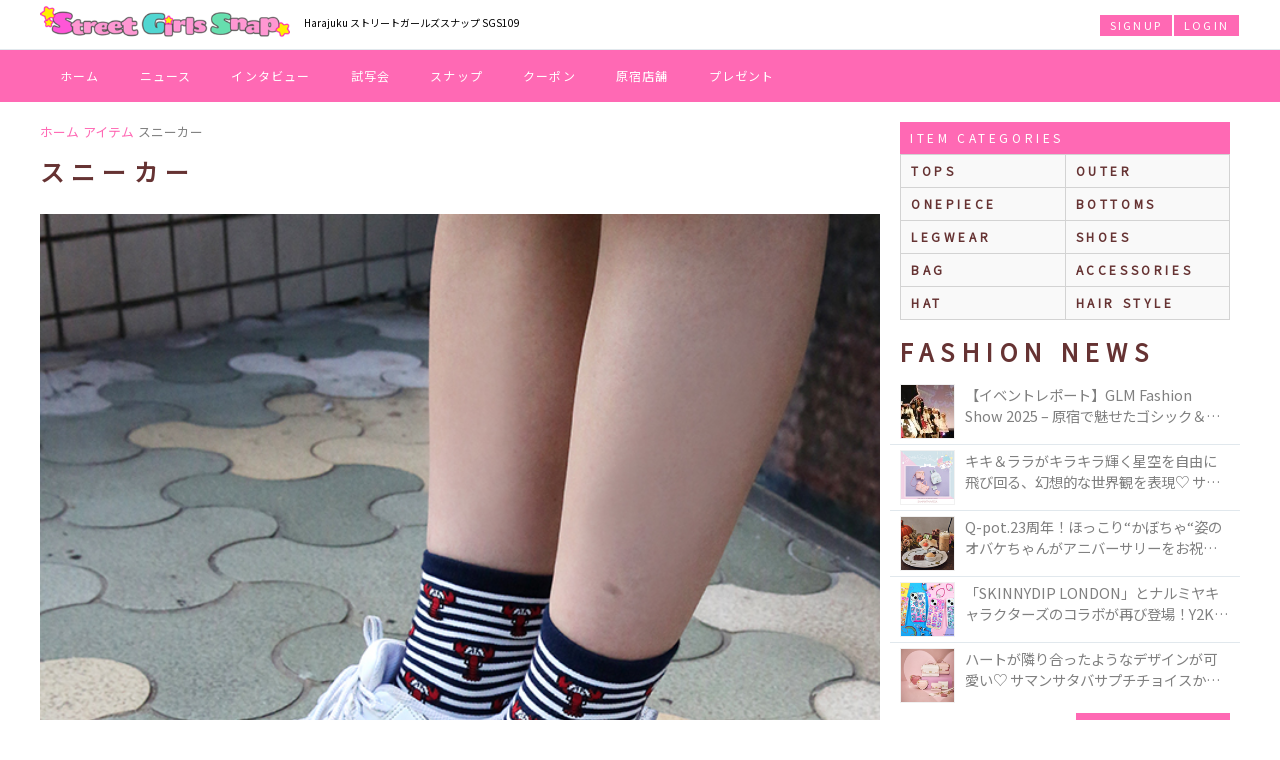

--- FILE ---
content_type: text/html; charset=UTF-8
request_url: https://sgs109.com/i/14586/
body_size: 18425
content:
<!doctype html>
<html lang="ja">
<head>
<!-- Google Tag Manager -->
<script>(function(w,d,s,l,i){w[l]=w[l]||[];w[l].push({'gtm.start':
new Date().getTime(),event:'gtm.js'});var f=d.getElementsByTagName(s)[0],
j=d.createElement(s),dl=l!='dataLayer'?'&l='+l:'';j.async=true;j.src=
'https://www.googletagmanager.com/gtm.js?id='+i+dl;f.parentNode.insertBefore(j,f);
})(window,document,'script','dataLayer','GTM-5385CXGH');</script>
<!-- End Google Tag Manager -->
<meta charset="utf-8" />
<meta name="viewport" content="width=device-width" />
<meta http-equiv="X-UA-Compatible" content="IE=edge,chrome=1">
<title>スニーカー by まる(@maru0001)｜SGS109</title>
<meta name="description" content="まるの着用アイテム「スニーカー」" />
<meta name="keyword" content="スニーカー, アイテム, SGS109" />
<meta name="format-detection" content="telephone=no" />
<!--<script src="https://kit.fontawesome.com/e1f49024a0.js" crossorigin="anonymous"></script>-->
<link rel="stylesheet" href="https://maxst.icons8.com/vue-static/landings/line-awesome/line-awesome/1.3.0/css/line-awesome.min.css">
<style>
@import url(//fonts.googleapis.com/css?family=Lato:400,700,300);
@import url(//fonts.googleapis.com/css?family=Noto+Sans+JP);
*,:after,:before{-webkit-box-sizing:border-box;-moz-box-sizing:border-box;-o-box-sizing:border-box;-ms-box-sizing:border-box;box-sizing:border-box;outline:none}a,abbr,acronym,address,applet,article,aside,audio,b,big,blockquote,body,canvas,caption,center,cite,code,dd,del,details,dfn,div,dl,dt,em,embed,fieldset,figcaption,figure,footer,form,h1,h2,h3,h4,h5,h6,header,hgroup,html,i,iframe,img,ins,kbd,label,legend,li,mark,menu,nav,object,ol,output,p,pre,q,ruby,s,samp,section,small,span,strike,strong,sub,summary,sup,table,tbody,td,tfoot,th,thead,time,tr,tt,u,ul,var,video{margin:0;padding:0;border:0;font:inherit;vertical-align:baseline;outline:none}article,aside,details,figcaption,figure,footer,header,hgroup,menu,nav,section{display:block}body{font-family: 'Noto Sans JP', sans-serif;line-height:1}ol,ul{list-style:none}blockquote,q{quotes:none}blockquote:after,blockquote:before,q:after,q:before{content:'';content:none}table{border-collapse:collapse;border-spacing:0}html{font-family:Lato,sans-serif;min-height:100%;-webkit-text-size-adjust:100%;text-size-adjust:100%;line-height:150%}h2{ font-size:24px; line-height:24px; margin:20px 0 10px 0; font-weight:700; color:#633; text-transform:uppercase; letter-spacing:.3em}.fixed,header{position:fixed}#close-menu,#close-search,#menu ul li a,#user-mypage{border:1px solid #000;padding:10px 0;background:#FFF;letter-spacing:.1em}.fixed{top:50px;width:100%;z-index:1}#menu,#sp-search,header{width:100%;top:0;z-index:2}.sp-show{display:block}#header,#login,#signup,.sp-hide{display:none}#logo,#menu ul li a,#sp-logo{display:block;text-align:center}#main-content{margin-top:50px}header{padding:5px;height:50px;background:#FFF;border-bottom:1px solid #e1e8ed}#logo img{height:30px;margin-top:3px}#sp-logo img{height:30px;margin:10px 0}#get-menu,#get-search{position:absolute;top:10px;font-size:1.6em;color:#ff69b4}#get-menu{left:5px}#get-search{right:5px}.wrapper{margin:0 auto}#side-wrapper{padding:0 10px}#main{padding:0}#full{width:100%}#menu,#sp-search{position:absolute;background:rgba(249,249,249,.95);height:100%;display:none}#menu h2{padding:10px;text-align:center}.sp-menu-title{text-align:center;color:#633;margin:20px 0;letter-spacing:.3em}#close-menu,#close-search,#user-mypage{margin:10px 3px;display:block;text-align:center;text-decoration:none;color:#000}#user-mypage{color:gray;margin-top:3px}#menu ul li{float:left;width:50%}#menu ul li a{margin:3px;font-size:12px}.clear:after,.ui-link:after{content:' ';clear:both}.snap a,.snap p,.ui-link{text-decoration:none}.snap p span.name,.snap p span.nickname{overflow:hidden;white-space:nowrap;text-overflow:ellipsis}.snap.stu a img{border: 2px solid #81c4f8;border-radius:100%}.snap.sgs a img{border: 2px solid hotpink;border-radius:100%}.clear:after{display:table}div.m-lr-zr{margin-left:0;margin-right:0}.post-slide,.snaps,.top-slide{visibility:hidden}.categ-slides,.slick-slide.post-slides,.slick-slide.top-slides{background-size:cover;background-position:center;position:relative;width:100%}.slick-slide.top-slides:before,.categ-slides:before,.slick-slide.post-slides:before{content:"";display: block;padding-top:47%}.slick-slide.top-slides .news-category{top:0;right:0;position:absolute}.categ-slides span,.slick-slide.post-slides span,.slick-slide.top-slides div.title{position:absolute;bottom:0;padding:20px 10px 10px;color:#fff;line-height:1.25em;background:-moz-linear-gradient(top,rgba(0,0,0,0) 0,rgba(0,0,0,0) 1%,rgba(0,0,0,.4) 50%,rgba(0,0,0,.4) 100%);background:-webkit-linear-gradient(top,rgba(0,0,0,0) 0,rgba(0,0,0,0) 1%,rgba(0,0,0,.4) 50%,rgba(0,0,0,.4) 100%);background:linear-gradient(to bottom,rgba(0,0,0,0) 0,rgba(0,0,0,0) 1%,rgba(0,0,0,.4) 50%,rgba(0,0,0,.4) 100%);filter:progid:DXImageTransform.Microsoft.gradient(startColorstr='#00000000', endColorstr='#bf000000', GradientType=0);width:100%;text-shadow:1px 0 2px rgba(0,0,0,.3),0 -1px 2px rgba(0,0,0,.3),0 1px 2px rgba(0,0,0,.3);font-size:.75em}.slick-slide.top-slides div.title .new{font-size:.7em;text-transform:uppercase;letter-spacing:.2em;background:#ff69b4;color:#fff;padding:2px 5px;margin-right:5px;text-shadow:none;vertical-align:bottom}.slick-slide.top-slides img.present{position:absolute;display:block;width:50%;-webkit-transform: rotate(-10deg);-ms-transform: rotate(-10deg);transform: rotate(-10deg);top:0;left:5px}.categ-slides{display:block}.slick-slide.post-slides{height:200px}.slick-slide.post-slides span{font-size:14px}.news-list{padding:5px 0}#side .news-list{margin:0 -10px}#side .page-link a{margin:0 0 20px}#side img{max-width:100%}.news-list li{padding:5px 10px;border-bottom:1px solid #e1e8ed;position:relative}.news-list li:last-child{border:none}.ui-link{color:gray;font-size:.9em}.news-category,.news-title .new,.ui-link .rank{background:#ff69b4;color:#fff}.news-category,.news-date,.news-title .new,.ui-link .rank{font-size:.7em;text-transform:uppercase}.ui-link:after{display:block}.ui-link img{float:left;margin-right:10px;width:88px;height:88px;border:1px solid #f1f1f1}.news-title{display:-webkit-box;-webkit-box-orient:vertical;-webkit-line-clamp:2;overflow:hidden;line-height:150%}.ui-link .rank{position:absolute;top:6px;left:11px;padding:5px}.news-title .new{letter-spacing:.2em;padding:3px 5px;margin-right:5px}.news-category,.news-date{display:inline-block;margin:10px 0;line-height:1.2em;letter-spacing:.2em}.news-date{float:left}.news-category{padding:5px;float:right}.users .snap{float:left;width:33.33333%}.users .snap:nth-child(n+10){display:none}.snap a{display:block;width:90%;margin:0 auto}.snap img{width:100%}.snap p{text-align:center;padding:5px 0;color:gray;font-size:.9em}.snap p span.name{display:block}.snap p span.nickname{font-size:.8em;display:block}.main-container{padding:0;background:#FFF}.page-link a,.page-link button,ul#side-sns li a{background:#ff69b4;color:#fff;text-align:center;text-decoration:none;display:block}img.side-banner{width:100%;max-width:500px;margin:10px auto;display:block}.page-link a,.page-link button{padding:10px;margin:10px;border:0;font-size:1em;text-transform:uppercase;letter-spacing:.3em}.page-link a i,.page-link button i{vertical-align:unset}.page-link button{margin:10px 0;width:100%}.page-link p{clear:right;text-align:center;padding:0 20px;font-size:10px}ul#side-sns{margin:10px}ul#side-sns li{float:left;width:49.3333%;text-align:center}ul#side-sns li a{width:41px;height:42px;line-height:40px;font-size:24px;border-radius:40px;margin:0 auto}ul#side-sns li span{font-size:.6em;text-transform:uppercase;color:gray}.gotopLinks {display: none; position: fixed; right:10px; bottom: 63px; z-index: 999; opacity:0.9}.gotopLinks a{display:block;padding:10px;background:#ff69b4;text-decoration:none;color:#FFF;letter-spacing:.2em}
/*main*/
.breadcrumbs,ul.common-menu li a{overflow:hidden;white-space:nowrap;text-overflow:ellipsis}.common-menu-title,.news-search button,.user-search button,ul.common-menu{text-transform:uppercase}ul.common-menu{border-top:1px solid lightgray;border-left:1px solid lightgray}.breadcrumbs{margin:60px 10px 10px;line-height:1em}.breadcrumbs li{font-size:.8em;color:gray;display:inline-block}.breadcrumbs li a{color:#ff69b4;text-decoration:none}.breadcrumbs li i{color:#633}h2.job,h3.job-title,h3.title{color:#ff69b4}h1#title{font-weight:400;margin:30px 10px;font-size:18px;line-height:1.25em}h3.job-title,h3.title,h4.sub-title,p.title{font-weight:700}h2.title{margin:10px}h2 input{display:inline-block;float:right;line-height:20px;width:200px;font-size:16px;padding:0 5px;border:3px solid rgba(0,0,0,.1);border-radius:15px}h3.title{margin:40px 0 10px;padding:10px;border-bottom:2px dotted #ff69b4}h3.job-title{padding:20px 0;line-height:1.5em}h4.sub-title{padding:10px 0;border-bottom:#CCC 3px double;font-size:16px;color:#333}h4.sub-title a{color:#ff69b4;padding-left:10px;text-decoration:none}p.title-sub{font-size:10px;line-height:16px;padding:10px}p.desc,p.sub{line-height:1.5em}p.sub{font-size:12px;padding-bottom:10px}p.title{font-size:16px;padding:10px}p.desc{font-size:14px;padding:20px 10px}ol.desc,ul.desc{font-size:14px;list-style:circle;margin:10px 10px 10px 30px}ol.desc li,ul.desc li{padding:3px 0}ol.desc{list-style-type:decimal}ol.desc li{padding-left:5px}ul.sub{font-size:12px;margin:20px 0}#common-content{margin:10px}#common-results{padding:20px 0}.common-menu-title{background:#ff69b4;padding:10px;text-align:center;color:#FFF;margin:20px 0 0;font-size:12px;font-weight:400;line-height:1em}ul.common-menu li{float:left;width:50%;font-size:12px;border-right:1px solid lightgray;border-bottom:1px solid lightgray}ul.common-menu li a{display:block;background:#F9F9F9;text-decoration:none;padding:10px;color:#633;letter-spacing:.3em;font-size:1em;font-weight:700}.news-search button,.user-search button,ul.common-menu li a:hover{background:#ff69b4;color:#FFF}ul.common-menu li a img{width:20px;vertical-align:middle;margin-right:5px}.news-search,.user-search{margin-bottom:10px}.news-search input,.user-search input{display:block;float:none;line-height:20px;width:90%;font-size:16px;padding:0 5px;border:3px solid rgba(0,0,0,.1);border-radius:15px;margin:5px auto}.news-search button,.user-search button{display:block;border:0;padding:5px 10px;text-decoration:none;font-size:12px;outline:0;margin:5px auto;letter-spacing:.2em}
/*like button*/
button.like,button.like span.pt{text-align:center;display:inline-block}button.like,button.like i,button.like span{vertical-align:middle}div.like-btn{width:100%;margin:10px auto;text-align:center}button.like{font-size:14px;color:#FFF;line-height:40px;text-decoration:none;width:100%;padding:5px 0;border-radius:3px;background:#FFF;border:1px solid #CCC}button.like i{font-size:30px;margin-right:5px}button.like span{color:#F09}button.like span.pt{color:#FFF;background:#F09;margin-left:5px;border:1px solid #FFF;border-radius:20px;min-width:30px;height:30px;font-size:15px;line-height:30px}button.like.disable{background:#F09}button.like.disable span{color:#FFF;vertical-align:middle}
/*sns buttons*/
.cell .purchaseOK,.sns-link{color:#FFF;text-decoration:none}.cell .purchaseOK,.sns-link,.user-data{text-decoration:none}.favorite{text-align:center;vertical-align:top;margin:30px 0}.favorite form{display:inline-block;vertical-align:top}.news-control-btn,a.sns-link{text-align:center;width:42px;height:42px;background:#FFF;display:inline-block}.news-control-btn{border:1px solid #CCC;border-radius:21px;padding:5px 9px;font-size:24px;line-height:1.33}.sns-link{border:1px #CCC;border-radius:21px;font-size:26px;line-height:46px}.sns-link.twitter{background:#7ccaff;border-color:#56ADEF}.sns-link.line{background:#48e429;border-color:#03C704}.sns-link.facebook{background:#5a7cc6;border-color:#3D57A2}.common-data-table{display:table;font-size:14px;width:100%;border-spacing:0;background:rgba(255,255,255,1)}.row{display:table-row}.cell{display:table-cell;border-bottom:1px #CCC solid;padding:10px 5px;vertical-align:middle;line-height:1.5em}.cell .item-names{float:left}.cell .item-purchase{float:right}.cell .purchaseOK{background:#6cc;font-size:12px;display:inline-block;padding:5px 10px;text-transform:uppercase;letter-spacing:.2em}.cell a{color:#F09}.row:nth-child(even) .cell{background:rgba(255,153,204,.1)}.cell:first-child{width:25%;padding-left:10px}.cell span{color:#999;font-size:10px;display:block}.sns a.twitter{color:#55acee}.sns a.facebook{color:#3b5998}.sns a.instagram{color:#630}.sns a.tiktok{color:#000}.sns a.youtube{color:#F00}.sns a.other{color:#C06;word-break:break-all}.user-data{display:block;padding:0}.user-data img.user{width:40px;border:1px solid #f1f1f1;border-radius:30px;margin-right:10px;vertical-align:middle}
/*NEWS------------------------------------------*/
#news-date{margin:10px}.news-top-category{float:left;margin:3px 5px 0 0;line-height:1em}.news-tag{background:#56ADEF}.news-update{float:right;margin:10px 0}
#author-img{text-align:right;margin:0;padding:10px;background:#FFF}#author-img a{display:inline-block}#author-img img{width:100%;max-width:250px}
/*content*/
.news-content{margin:10px;line-height:1.5em}.news-content a{color:#ff69b4}.news-content a.news-category{color:#fff}.news-content img{max-width:100%;display:block;margin:0 auto}.news-sns-content{text-align:-webkit-center}.news-content.bottom{border:1px solid #d3d3d3;padding:0 10px 20px;font-size:.9em;margin:40px 10px;border-radius:3px}.news-content.bottom h4{margin:0 -10px 10px;border-bottom:1px solid #d3d3d3;padding:10px;background:#f1f1f1}.news-content.bottom h4:nth-child(n+2){border-top:1px solid #d3d3d3;margin-top:20px}
/*thumbnails*/
.news-thumbnails{margin:10px}ul.thumbnails li{float:left;width:20%}a.thumbmore,a.thumbnail{border:1px solid #efefef;width:100%;height:0;padding-bottom:100%}a.thumbnail{overflow:hidden;background-repeat:no-repeat;background-position:center;background-size:cover;display:table}a.thumbnail.active{border-color:#ff69b4}a.thumbmore{text-align:center;text-decoration:none;background-color:#ffebeb;display:block;position:relative}a.thumbmore span{position:absolute;top:50%;left:50%;transform:translateX(-50%) translateY(-50%);width:90%;color:#ff69b4;line-height:1.3em;font-size:.8em}a.thumbmore span i.fa-camera-retro{font-size:1.5em}
/*News Parts*/
#related-posts{margin:30px 0}#related-posts h3{margin:0 10px;padding-bottom:10px;color:gray}.news-iine-button i{color:#F09}.news-add-clip i{color:#6cf}.news-add-calendar i{color:#3cc}.news-iine-button.done{background:#F09;border-color:#F09;color:#FFF}.news-add-clip.done,.news-del-clip{background:#6cf;border-color:#6cf;color:#FFF}.news-add-calendar.done,.news-del-calendar{background:#3cc;border-color:#3cc;color:#FFF}.news-add-calendar.done i,.news-add-clip.done i,.news-iine-button.done i{color:#FFF}@font-face{font-family:icomoon;src:url(https://sgs109.com/css/font/icomoon.eot?6y3i5o);src:url(https://sgs109.com/css/font/icomoon.eot?#iefix6y3i5o) format('embedded-opentype'),url(https://sgs109.com/css/font/icomoon.woff?6y3i5o) format('woff'),url(https://sgs109.com/css/font/icomoon.ttf?6y3i5o) format('truetype'),url(https://sgs109.com/css/font/icomoon.svg?6y3i5o#icomoon) format('svg');font-weight:400;font-style:normal}[class*=" icon-"],[class^=icon-]{font-family:icomoon;speak:none;font-style:normal;font-weight:400;font-variant:normal;text-transform:none;line-height:1;-webkit-font-smoothing:antialiased;-moz-osx-font-smoothing:grayscale}.icon-feedly:before{content:"\e600"}.icon-hatebu:before{content:"\e601"}.icon-line:before{content:"\e602"}.icon-pocket:before{content:"\e603"}.icon-google-plus:before{content:"\ea88"}.icon-google-drive:before{content:"\ea8b"}.icon-facebook:before{content:"\ea8c"}.icon-twitter:before{content:"\ea91"}.icon-feed:before{content:"\ea94"}.icon-youtube:before{content:"\ea99"}
.comment-user,.comment-user .txt a,.news-anchor{text-decoration:none}.comment-result,.news-anchor,div.button-container{text-align:center}.news-anchor{border:1px solid #CCC;border-radius:21px;width:42px;height:42px;font-size:24px;line-height:42px;background:#FFF;display:inline-block;vertical-align:top}.news-anchor.disable{color:#CCC}div.news-iine-num{color:#F0C;font-size:12px;padding:5px 0;line-height:1em}.input-box{margin:0 10px 10px;background:#f8f8f8;border:1px solid #e8e8e8;padding:10px;border-radius:3px}.input-box input[type=text],.input-box textarea{line-height:1.5em;width:100%;font-size:12px;margin-top:10px}.input-box p{font-size:12px;line-height:1.5em}.input-box p span{font-weight:700}.input-box input[type=text]{padding:0;border:3px solid rgba(0,0,0,.1);text-align:center;border-radius:15px}.input-box textarea{padding:5px 10px;border:3px solid rgba(0,0,0,.1);border-radius:15px}.post-sns{margin:0 10px}.post-sns h2{margin-top:20px}.comment-user{clear:both;display:block;border-bottom:#CCC 1px dotted;padding:10px 0;margin-bottom:10px}.comment-user:last-child{border:none}.comment-user img.user{float:left;width:40px;border:1px solid #f1f1f1;border-radius:30px}.comment-user .txt{margin-left:50px;font-size:14px;color:#333}.comment-user .txt .name{color:#292f33;font-weight:700}.comment-user .txt a:hover .name{color:#ff69b4;text-decoration:underline}.comment-user .txt .screen-name{color:#ff69b4;text-decoration:none}.comment-user .txt .time{font-size:13px;color:#8899a6}.comment-user .txt .comment,.comment-user .txt .description{padding-top:5px;font-size:12px;max-width:100%;word-break:break-all;line-height:150%}.comment-user .txt .comment img{width:100px;float:left;margin:0 10px 10px 0}.comment-user .txt .description a{color:#0084B4}.comment-user .txt .description a:hover{text-decoration:underline}.comment-result{padding:50px 0;width:100%}.youtube{position:relative;width:100%;padding-top:56.25%}.youtube iframe{position:absolute;top:0;right:0;width:100%!important;height:100%!important}#result-news-photo-comment{display:none}a.more-links{display:inline-block;padding:10px 20PX;background:hotpink;color:#FFF;font-size:12px;text-decoration:none;margin:10px auto;min-width:250px;}a.more-links.twitter-button{background:#6CF}a.more-links.twitter-button i{font-size:1.5em;vertical-align:middle}

/*SNAP-ITEM---------------------------------------------*/
ul.common-menu.snap-menu li{width:50%}ul.snap-thumb li{float:left;width:50%;position:relative}ul.snap-thumb li a{display:block;margin:5px;border-radius:3px;border:1px solid #efefef;background:#FFF;text-decoration:none;padding:2px;color:#666;font-size:14px}ul.snap-thumb li a.purchase_ok{background:#6cc;color:#FFF}ul.snap-thumb li a.purchase_ok i{color:red;margin-right:5px}ul.snap-thumb li a img{width:100%}ul.snap-thumb li p,ul.user-thumb li a.user-data{width:100%;text-align:center;padding:10px 0;overflow:hidden;white-space:nowrap;text-overflow:ellipsis;font-size:12px;z-index:2}ul.snap-thumb li p span{font-size:9px;line-height:1.25em}ul.snap-thumb li a .rank{position:absolute;top:10px;left:10px}ul.snap-thumb li a .rank img{width:50px;margin-left:-18px;margin-top:-8px;transform:rotate(-10deg)}ul.snap-thumb li a .rank div{color:#333;text-align:center;text-decoration:none;border:1px solid #CCC;border-radius:21px;width:36px;height:36px;font-size:12px;line-height:36px;background:#FFF;display:inline-block;vertical-align:top;z-index:1}ul.list-half li a span.img,ul.user-thumb li div a span.thumbnail{background-repeat:no-repeat;background-position:center;background-size:cover;overflow:hidden}ul.snap-thumb li a .rank div span{font-size:9px;color:#999}ul.user-thumb li{float:left;width:33.3333%}ul.user-thumb li div{padding:5px}ul.user-thumb li div a{border:1px solid #efefef;border-radius:3px;display:block;text-decoration:none;color:gray}ul.user-thumb li div a span.thumbnail{width:100%;height:0;padding-bottom:100%;display:table}ul.user-thumb li div a p.user-data{width:100%;text-align:center;padding:10px 0;overflow:hidden;white-space:nowrap;text-overflow:ellipsis;font-size:12px;z-index:2}ul.user-thumb li div a p.user-data span{color:#ff69b4}ul.list-half li{float:left;width:100%;border-bottom:#CCC 1px dotted;padding:10px;letter-spacing:.2em;text-transform:uppercase}ul.list-half li a{display:block;font-size:14px;text-decoration:none;padding:10px;color:#666;line-height:50px;height:50px;vertical-align:middle}ul.list-half li a div{display:inline-block;float:left;margin-right:10px}ul.list-half li a i{font-size:28px;text-align:center;line-height:50px;vertical-align:middle;color:#ff69b4}ul.list-half li a span.img{width:50px;height:0;padding-bottom:50px;display:table}ul.list-half li a span.num{display:inline-block;font-size:12px;color:#000;float:right;font-weight:700;letter-spacing:.1em}ul.list-full li{width:100%;border-bottom:#CCC 1px dotted;padding:10px}ul.list-full li img{margin-right:10px;vertical-align:middle;width:50px;height:50px}.purchase,.slides img{width:100%}ul.list-full li span{font-size:24px;margin-right:10px;vertical-align:middle;color:#633;letter-spacing:.3em;font-weight:700;text-transform:uppercase}ul.list-full li a{color:#F09;margin-right:10px;vertical-align:middle}.flex-caption,.purchase_item{padding:10px;margin:0 auto;text-align:center}.slides{display:none}.slides.slick-initialized{display:block}.slides li{position:relative}.flex-caption{width:100%;background:#fff7fa;color:#666;font-size:12px;line-height:18px;overflow:hidden;white-space:nowrap;text-overflow:ellipsis}.flex-caption a{color:#F09}.flex-caption price{padding-left:10px}.purchase{position:absolute;bottom:38px}.purchase_item{display:block;background:#6cc;text-decoration:none;color:#FFF;line-height:1.2em}.purchase_notice{font-size:10px;vertical-align:text-bottom}.slide-thumbs li{float:left;width:25%;padding:2px;opacity:.5}.slide-thumbs li img{width:100%}.slide-thumbs li.active{opacity:1}p.title-sub span{color:red;margin-right:3px;background:#6CC;padding:3px;display:inline-block}
/**SHOP---BRAND---JOB**/
li#search-result,ul.brandlist li.brandindex{color:#F09;padding:10px;border-bottom:#CCC 1px dotted}.no-brands,li#search-result,ul.brandlist li.brandindex{border-bottom:#CCC 1px dotted}ul.brandlist li.brandindex{float:none;font-size:1.5em;clear:left}li#search-result{display:none;font-size:1.2em}li#search-result span{text-transform:uppercase;letter-spacing:.3em}ul.brandlist li.brand{float:left;width:100%;height:105px}ul.brandlist li.brand a{display:block;font-size:14px;text-decoration:none;padding:10px;color:#666;line-height:1.25em}ul.brandlist li.brand a:hover{color:#F09}ul.brandlist li.brand a .en{display:block;font-size:12px;color:#999}ul.brandlist li.brand a .hiragana{display:none}ul.brandlist li.brand a .job-check{border-radius:3px;color:#FFF;font-size:10px;padding:2px 5px;background:#F09;display:inline-block;margin-top:5px;margin-right:5px}ul.brandlist li.brand a:hover .en{color:#999;text-decoration:none}ul.brandlist li.brand img{float:left;margin-right:10px;width:80px}ul.brandlist li.brand a .fashion-check{background:#99d7be}ul.brandlist li.brand a .gourmet-check{background:#fbc0df}ul.brandlist li.brand a .hair-check{background:#51d6d1}ul.brandlist li.brand a .misc-check{background:#fc6}.no-brands{display:none;padding:20px 0;color:#666;text-align:center;margin-bottom:10px}a.post-comment{display:block;font-size:14px;color:#FFF;padding:10px;margin:10px;text-decoration:none;background:#ff69b4}a.post-comment.shop-header{display:inline-block;margin:5px 0;text-transform:uppercase;letter-spacing:.1em;font-size:12px}a.post-comment.disable{background:#FFF;border:1px solid #CCC;color:#CCC;text-decoration:none}.special-bdr{border:5px solid #F09}a.fashion-btn{background:#99d7be;border-color:#99d7be}.fashion-bdr{border:5px solid #99d7be}a.gourmet-btn{background:#fbc0df;border-color:#fbc0df}.gourmet-bdr{border:5px solid #fbc0df}a.hair-btn{background:#51d6d1;border-color:#51d6d1}.hair-bdr{border:5px solid #51d6d1}a.misc-btn{background:#fc6;border-color:#fc6}.misc-bdr{border:5px solid #fc6}a.post-comment.tokyo{background:#51c5ca;border-color:#51c5ca}a.post-comment.osaka{background:#caa7ff;border-color:#caa7ff}a.post-comment.all{background:#6C0;border-color:#6C0}a.post-comment.harajuku{background:#51c5ca;border-color:#51c5ca}a.post-comment.namba{background:#caa7ff;border-color:#caa7ff}a.post-comment.osaka{background:#ffcca7;border-color:#ffcca7}a.post-comment.shimokitazawa{background:#fbc0df;border-color:#fbc0df}a.post-comment.shibuya{background:#a8def8;border-color:#a8def8}.remove-button{display:inline-block;font-size:12px;background:#F6C;color:#FFF;padding:2px 5px;text-decoration:none;border-radius:3px;margin-left:10px}.remove-button:hover{background:#F09}.search-title{text-transform:uppercase;letter-spacing:.3em}.search-message{padding:10px 0;font-size:12px}.cateogry-child,.search-selection{width:50%;float:left;display:none}.search-category{width:50%;float:left}.cateogry-child a,.search-category a,.search-selection a{margin:1px;border:1px solid #e8e8e8;background:#f8f8f8;color:#292f33;display:block;line-height:40px;text-decoration:none;overflow:hidden;white-space:nowrap;text-overflow:ellipsis;padding:0 10px;font-size:12px;text-transform:uppercase;letter-spacing:.2em}.cateogry-child a:hover,.search-category a:hover,.search-selection a:hover{background:#F09;color:#FFF}.cateogry-child a img,.search-selection a img{width:20px;vertical-align:sub}a.job,a.job i,a.job span{vertical-align:middle}.shop-name-search{width:100%;padding:10px 0}.shop-search-key{width:20%;float:left}.shop-search-categ{width:50%;float:left}.shop-search-categ a,.shop-search-key a{margin:1px;border-radius:3px;border:1px solid #e8e8e8;background:#f8f8f8;color:#292f33;display:block;text-align:center;line-height:40px;text-decoration:none}.shop-search-categ a:hover,.shop-search-key a:hover{background:#F09;color:#FFF}.coupons{margin:10px 0;background:#FFF}.coupons a{display:block;padding:10px;color:#0f0f0f;text-decoration:none}.coupons a.shop-btn{display:block;border:0;text-align:center}.coupons a.shop-btn.fashion-bdr{border-top:#99d7be 5px dotted}.coupons a.shop-btn.gourmet-bdr{border-top:#fbc0df 5px dotted}.coupons a.shop-btn.hair-bdr{border-top:#51d6d1 5px dotted}.coupons a.shop-btn.misc-bdr{border-top:#fc6 5px dotted}.coupons a.shop-btn.special-bdr{border-top:#F09 5px dotted}.coupons a.shop-btn span{display:inline-block;font-size:14px;background:#ff69b4;color:#FFF;padding:10px;text-decoration:none}.coupons a.shop-btn span:hover{background:#F69}.coupon{border-style:dotted;padding:10px}.coupons img{width:100px;display:inline-block;float:left;margin:5px 10px 5px 0;object-fit:cover}.coupons.coupon img{max-width:80%;width:80%;display:block;margin:15px auto 10px;float:none}.coupon-icons,.coupon-shop{font-size:12px;display:inline-block}.coupon-shop{width:-webkit-calc(100% - 150px);width:calc(100% - 150px)}.coupon-data{margin-left:100px}.coupons.coupon .coupon-data{margin-left:0}.coupon-icons{float:right}.coupon-icon.new{color:#ff0;background:#f01484;border-radius:10px;padding:2px 5px;text-align:center}.coupon-icon.area{padding:2px 5px;color:#fff}.coupon-icon.area.harajuku{background:#51c5ca}.coupon-icon.area.namba{background:#caa7ff}.coupon-icon.area.osaka{background:#ffcca7}.coupon-icon.area.shimokitazawa{background:#fbc0df}.coupon-icon.area.shibuya{background:#a8def8}.coupon-icon.area.all{background:#6C0}.coupon-title{font-size:18px;color:#ff4300;padding:5px 0;line-height:1.2em}.coupon-detail{font-size:12px;line-height:1.5em;clear:left}.coupon-expire{font-size:12px;text-align:right;padding-top:5px}.tel-btn,a.job,div.apply-btn{text-align:center}.coupon-thumb{height:90px;width:90px;color:#fff;display:block;margin-right:5px;margin-top:5px}.coupon-link{color:#F09;padding:20px 0;display:block;text-decoration:none;font-size:12px}.tel-btn{min-height:50px;padding:0 4px;border:none;background-size:100%;background-color:#F09;border-radius:3px;display:flex;-webkit-box-align:center;-webkit-align-items:center;align-items:center;-webkit-box-pack:center;-webkit-justify-content:center;justify-content:center;-moz-box-sizing:border-box;-webkit-box-sizing:border-box;box-sizing:border-box;text-decoration:none;margin:20px 0}.tel-btn .tel-in{-moz-box-sizing:border-box;-webkit-box-sizing:border-box;box-sizing:border-box;display:-webkit-box;display:-webkit-flex;display:flex;-webkit-box-align:center;-webkit-align-items:center;align-items:center}.tel-btn .tel-in:before{width:24px;height:24px;background-position:0 0;margin-right:6px;margin-top:6px;content:"\f095";font-family:FontAwesome;font-size:24px;color:#fff}.tel-btn .tel-in .tel-data{-webkit-box-flex:1;-webkit-flex:1;flex:1}.tel-data .message,.tel-data .number{color:#fff;line-height:1.4}.tel-data .message{font-size:16px;font-weight:700}.tel-data .number{font-size:10px}.job-link{display:block;text-decoration:none;border:5px solid #ff69b4;padding:10px;margin-bottom:10px}.job-data,div.job-title{line-height:20px;overflow:hidden}.job-photo{background-position:center center;background-repeat:no-repeat;-webkit-background-size:cover;-moz-background-size:cover;-o-background-size:cover;background-size:cover;height:200px}.job-photo-left{float:none;width:100%;margin:0}div.job-title{padding:5px 0;border-bottom:#e5e5e5 1px solid;margin-bottom:5px;color:#633;font-size:14px;text-overflow:ellipsis;display:-webkit-box;-webkit-box-orient:vertical;-webkit-line-clamp:2}div.job-title span.new{background:red;padding:2px 5px;font-size:11px;margin-right:5px;color:#FFF}.job-detail{position:relative;padding-bottom:20px}.job-data{font-size:12px;color:#333;height:2em}.job-more,a.job{color:#FFF;background:#ff69b4}.job-more{position:absolute;bottom:0;right:0;font-size:12px;padding:5px}div.apply-btn{width:100%;margin:10px auto}a.job{font-size:14px;line-height:40px;text-decoration:none;width:100%;padding:5px 0;border-radius:3px;border:1px solid #ff69b4;display:block;margin-bottom:10px}a.job i{font-size:30px;margin-right:5px}a.job span{color:#F09}p.job-desc,p.job-s-desc{padding:20px;font-size:14px;line-height:1.75em;color:#666}p.job-s-desc{border:1px solid #CCC;margin-bottom:20px;background:#FFF;border-radius:3px}.show-map{width:100%;height:250px;display:block}.show-map img{width:100%}
/**USER**/
.dashboard-profile{border:1px solid #e1e8ed;background:#FFF;line-height:16px;position:relative;margin:10px 0;font-family:Lato,sans-serif;text-transform:uppercase}.dashboard-profile-bg{background:#ff69b4;height:65px;width:100%}.dashboard-profile-bg.mypage{background:#3CC}.dashboard-profile-avatar{width:112px}.dashboard-profile-avatar-link{background-color:#fff;margin:-50px 0 0 10px;padding:1px;vertical-align:bottom;height:100px}.dashboard-profile-avatar-image{height:100px;width:100px;border:2px solid #fff;-moz-box-sizing:border-box;box-sizing:border-box;color:#fff;display:block;margin-right:5px}.dashboard-profile-edit,.dashboard-profile-like{position:absolute;top:10px;right:10px}.dashboard-profile-edit a,.dashboard-profile-like a{padding:5px 10px;font-size:14px;text-decoration:none;display:block;margin-bottom:8px}.dashboard-profile-edit a{background:#f8f8f8;border:1px solid #e8e8e8;color:#333;font-size:12px}.dashboard-profile-edit a i{font-size:14px}.dashboard-profile-user{position:absolute;top:15px;left:120px}.dashboard-profile-name{font-weight:700;font-size:18px;line-height:21px}.dashboard-profile-name .follower{color:#FFF}.dashboard-profile-screenname{display:inline-block!important;max-width:100%}.dashboard-profile-screenname-link{font-size:12px;padding-left:5px;color:#FFF;text-decoration:none;font-weight:700}.dashboard-profile-screenname-link.mypage{color:#3CC}.dashboard-profile-sns{margin:15px 10px 0;padding:10px;font-size:12px;border-top:#e1e8ed 1px solid}.dashboard-profile-info{position:absolute;top:65px;left:115px;padding:10px;font-size:12px;word-break:break-all}.dashboard-profile-info img.shop{width:18px;height:18px;vertical-align:top}.dashboard-profile-info a.shop{color:#F09;text-decoration:none}.dashboard-profile-info .message{display:-webkit-box;-webkit-box-orient:vertical;-webkit-line-clamp:2;overflow:hidden;line-height:150%}.dashboard-profile-sns i{font-size:1.2em}.dashboard-profile-sns img{vertical-align:text-bottom}.dashboard-profile-sns a{text-decoration:none;padding-right:10px;color:#ff69b4}.dashboard-profile-sns a.twitter{color:#55acee}.dashboard-profile-sns a.facebook{color:#3b5998}.dashboard-profile-sns a.instagram{color:#630}.dashboard-profile-sns a.tiktok{color:#000}.dashboard-profile-sns a.youtube{color:#F00}.dashboard-profile-sns a.other{color:#C06}
/**Auth**/
a.sns-login{border-radius:3px;width:90%;max-width:300px;height:50px;line-height:50px;margin:20px auto 0;font-size:14px;color:#FFF;display:block;text-decoration:none}a.sns-login i{width:20%;float:left;text-align:center;font-size:24px;line-height:50px}a.sns-login span{width:80%;float:left;text-align:center}a.sns-login.twitter-login{background:#55ACEE}a.sns-login.instagram-login{background:#125688}.item-want-desc{padding:5px;text-align:center;font-size:10px}
/*Input*/
.form-box,.form-box1{background:#F3F4F5}.form-box,.form-message-img img.mtitle,.form-text-row img.mtitle,.form-wrapper{width:100%}.form-block{padding:0 10px}.form-box1,.form-box2{padding:20px;border:1px solid #F3F4F5}h3.form-title{line-height:40px;font-size:16px;font-weight:700;color:#633;margin-top:20px}.form-box{display:table;border-spacing:15px}.form-box2{background:#FFF}.input-row{margin:0}.input-text span{color:#F6C;font-size:10px}.form-auth,.form-message-row,.form-message-title,.form-text-row{padding:10px}.form-message-img{max-width:500px;margin:0 auto}.input-row img,form img.thumb{max-width:100%}.form-message-title{font-size:15px;line-height:1.5em}.form-message-row{font-size:12px;line-height:1.5em}.form-message-row a{color:#F09;text-decoration:none}.form-message-row h4{font-size:14px;padding-bottom:10px}.form-message-row h4.about-domain{margin:0;padding:10px 0 0;font-size:12px}ul.about-domain{margin:0 20px}ul.about-domain li{list-style-type:circle;list-style-position:outside;padding-right:20px}#nickname-message{color:#F6C}.form-message-row i,.form-message-row p a,.form-message-row p.error{color:#F09}.form-text-row{font-size:15px}.form-text-row ul li{padding:5px 0;font-size:12px}.form-message-img img.micon,.form-text-row img.micon{width:49%;display:inline-block}.form-auth,.form-message-row p{text-align:center}.form-message-row p.text{text-align:left;margin-bottom:10px}.form-message-row p.text span{display:block;margin-bottom:10px}.form-message-row ol{margin:0 0 10px 20px}.form-message-row .terms{max-height:60px;overflow:scroll;padding:5px 10px;font-size:12px;border:2px solid #D7D7D7;background:#FFF}.form-message-row p a:hover{color:#F6C}.input-row{display:table;width:100%;border-spacing:10px}.input-form,.input-label{display:table-cell;vertical-align:middle}.input-label{width:100px;padding:0;font-size:12px}.input-label i,.input-label span{font-size:10px;color:#F6C;margin-left:5px}.input-form{font-size:14px}.input-form>input[type=date],.input-form>input[type=password],.input-form>input[type=text]{height:34px;line-height:34px;text-indent:5px;border:1px solid #D7D7D7;width:100%;font-size:16px}.input-form>input[type=text]:read-only{border:none;border-bottom:#D7D7D7 1px solid;background:#fafafa}.input-form>input[type=file]{width:100%}.input-form>textarea{text-indent:5px;border:1px solid #D7D7D7;width:100%;line-height:1.7em}.input-form>textarea:read-only{border:none;border-bottom:#D7D7D7 1px solid;background:#fafafa;outline:0}.input-auth{width:200px;height:50px;margin:0 auto;font-size:16px;color:#FFF;text-align:center;display:block;text-decoration:none;border:none}.error_message_holder{padding-top:5px;color:#666;display:block;font-size:12px}.error_message_holder span{color:#F6C}a.input-auth{line-height:50px}.input-auth i{font-size:1.2em}.input-auth-pink{background:#ff69b4}.input-auth-pink:hover{background:#F6C;cursor:pointer}.input-auth-job{display:inline-block;margin:5px}a.input-auth-job{height:48px;line-height:48px}.input-auth-purple{background:#3CC}.input-auth-purple:hover{background:#6CF;cursor:pointer}.input-auth-blue{background:#6CF}.input-auth-blue:hover{background:#3CC;cursor:pointer}.input-description{font-size:14px;padding:10px 0}.create-items,.select-items{font-size:14px;color:#FFF;padding:10px 15px;text-decoration:none;margin-bottom:10px;display:inline-block;border-radius:3px}.create-items{background:#6CF}.select-items{background:#F09;margin-right:5px}.left-form,.right-form{float:left;width:49%}.left-form{padding-right:1%}.right-form{padding-left:1%}form img.thumb{margin:10px auto;vertical-align:bottom}label.error{padding-top:10px;color:#F6C;display:block;font-size:12px}
/*Pagination*/
.pagination a,.pagination a:hover{background:#ff69b4}.pagination{text-align:center;position:relative;margin:10px 10px 20px;height:33px}.pagination a{display:inline-block;padding:10px;color:#FFF;text-decoration:none;font-size:.7em;text-transform:uppercase;letter-spacing:.3em}.pagination a.main-page{margin:0 auto}.pagination a.next-page{position:absolute;right:0}.pagination a.prev-page{position:absolute;left:0}
/*Footer*/
footer{margin:30px 0 0;text-align:center;background:#F9F9F9;padding:20px 0;border-top:1px #e1e8ed solid}#footer-about,#footer-links,#footer-menu{text-transform:uppercase;font-size:.7em;letter-spacing:.3em}#footer-about .footer-title,#footer-links .footer-title,#footer-menu .footer-title{background:#ff69b4;padding:10px 0;text-align:center;color:#FFF;margin:10px 10px 0}#copyright,#go-top{padding:10px;color:gray}#go-top,ul#footer-sns,ul#sp-sns{margin:10px}#footer-about ul,#footer-links ul,#footer-menu ul{border-top:1px solid #CCC;border-left:1px solid #CCC;margin:0 10px}#footer-about li,#footer-links li,#footer-menu li{float:left;width:33.3333%}#footer-about li a,#footer-links li a,#footer-menu li a{display:block;text-align:center;border-right:1px solid #CCC;border-bottom:1px solid #CCC;padding:10px 0;background:#FFF;color:#ff69b4}ul#footer-sns li,ul#sp-sns li{float:left;width:25%;text-align:center}ul#footer-sns li a,ul#sp-sns li a{background:#ff69b4;color:#fff;width:42px;height:42px;line-height:40px;text-align:center;font-size:24px;border-radius:40px;text-decoration:none;display:block;margin:0 auto}ul#sp-sns li a{background:#fff;color:#ff69b4;letter-spacing:normal;border:0;padding:0}#go-top{border:1px solid #CCC;text-align:center;text-decoration:none;text-transform:uppercase}ul#footer-sns li span,ul#sp-sns li span{font-size:.6em;text-transform:uppercase;color:gray;margin-top:5px}ul#sp-sns li span{color:#633}ul#sp-links ul:after{display:table;content:' ';clear:both}#copyright{display:block;text-align:right;font-size:.8em}
@media screen and (min-width:480px){#main,#side,.users .snap:nth-child(n+10){display:block}#main,#side{width:100%}.users .snap{float:left;width:20%}ul.snap-thumb li,ul.user-thumb li{width:25%}ul.list-half li{width:50%}.slide-thumbs li{width:20%}ul.common-menu.item-menu li{width:33.33333%}ul.brandlist li.brand{width:50%}.tel-btn{display:none}.coupon-detail{clear:none}}@media screen and (min-width:768px){.pc-hide,.sp-show{display:none}#main,#menu,#side,.sp-hide{display:block}header{background:#fff}.wrapper{max-width:1200px;overflow:hidden}#main,#side{float:left}#main{padding:10px 0 0;width:70%}#menu{position:static;margin-top:0;width:100%;background:#ff69b4}#menu ul{width:1200px}#side{width:30%}#close-menu,#get-menu,#get-search,#menu ul li.login,#user-mypage{display:none}#side-wrapper{padding-left:20px}#menu ul li{float:left;width:auto}#menu ul li a{border:none;text-align:left;padding:20px;margin:0;background:0 0;color:#fff}.categ-slides span,.slick-slide.post-slides span,.slick-slide.top-slides div.title{font-size:0.9em}#menu ul li a:hover{background:rgba(255,255,255,.1)}#login,#signup,.page-link a,.page-link button{background:#ff69b4;color:#fff;display:inline-block}#logo{display:inline-block;vertical-align:middle}#logo img{height:35px;margin-top:0}.breadcrumbs{margin:10px 0}#login,#signup{float:right;text-decoration:none;font-size:11px;letter-spacing:.2em;padding:5px 10px;margin:10px 1px;font-weight:300}#header{display:inline-block;font-size:10px;margin:10px;vertical-align:middle;max-width:400px}.users .snap{float:left;width:20%}.page-link a,.page-link button{padding:10px 20px;float:right;width:auto}.page-link p{text-align:right}.top-slide{margin-top:10px}#side .ui-link img{width:55px;height:55px}.news-search input,.user-search input{display:inline-block;float:left;margin:5px 5px 5px 0;width:auto}.news-search buttonm,user-search button{display:inline-block;margin:5px 0}#common-content,h2.title{margin:10px 0}.common-menu-title{text-align:left}ul.common-menu.snap-menu li{width:33.33333%}div a.twitter-button{display:table}ul.snap-thumb li{width:20%}ul.user-thumb li{width:16.666%}.job-photo-left{float:left;width:300px;margin-right:10px}.left50-content,.right50-content{width:50%;float:left}#footer-about,#footer-links,#footer-menu,ul#footer-sns{display:inline-block;float:left;width:25%;text-transform:uppercase;letter-spacing:.3em;margin:0}#footer-about .footer-title,#footer-links .footer-title,#footer-menu .footer-title{background:0 0;padding:10px 0;text-align:left;color:gray;margin:0 0 10px;font-weight:700}#footer-about ul,#footer-links ul,#footer-menu ul{border:none;margin:0 10px}#footer-about li,#footer-links li,#footer-menu li{float:none}#footer-about li a,#footer-links li a,#footer-menu li a{display:block;text-align:left;border:none;padding:10px 0;background:0 0;color:gray}ul#footer-sns{letter-spacing:0}ul#footer-sns li{float:right;width:auto}ul#footer-sns li a,ul#sp-sns li a{background:0 0;color:gray;width:auto;height:auto;line-height:auto;text-align:center;font-size:18px;padding:0 10px}}
/*SLICK*/
.slick-loading .slick-slide,.slick-loading .slick-track,.swipe-tabs{visibility:hidden}.slick-list,.slick-slider,.slick-track{display:block;position:relative}.slick-slider{-webkit-user-select:none;-moz-user-select:none;-ms-user-select:none;user-select:none;-webkit-touch-callout:none;-khtml-user-select:none;-ms-touch-action:pan-y;touch-action:pan-y;-webkit-tap-highlight-color:transparent}.slick-list{overflow:hidden;margin:0;padding:0}.slick-list:focus{outline:0}.slick-list.dragging{cursor:pointer;cursor:hand}.slick-slider .slick-list,.slick-slider .slick-track{-webkit-transform:translate3d(0,0,0);-moz-transform:translate3d(0,0,0);-ms-transform:translate3d(0,0,0);-o-transform:translate3d(0,0,0);transform:translate3d(0,0,0)}.slick-track{top:0;left:0}.slick-track:after,.slick-track:before{display:table;content:''}.slick-track:after{clear:both}.slick-slide{display:none;float:left;height:100%;min-height:1px}[dir=rtl] .slick-slide{float:right}.slick-slide img{display:block;-webkit-touch-callout:default}.slick-slide.slick-loading img{display:none}.slick-slide.dragging img{pointer-events:none}.slick-initialized .slick-slide{display:block}.slick-vertical .slick-slide{display:block;height:auto;border:1px solid transparent}</style><style>.slick-initialized .swipe-tab-content{position:relative;min-height:365px}.swipe-tabs.invisible{display:none}.swipe-tabs{background:#fff}.slick-initialized{visibility:visible}@media screen and (min-width:767px){.slick-initialized .swipe-tab-content{min-height:500px}}.slick-initialized .swipe-tab{display:-webkit-box;display:-webkit-flex;display:-ms-flexbox;display:flex;-webkit-box-align:center;-webkit-align-items:center;-ms-flex-align:center;align-items:center;-webkit-box-pack:center;-webkit-justify-content:center;-ms-flex-pack:center;justify-content:center;height:50px;background:0 0;border:0;color:#757575;cursor:pointer;text-align:center;border-bottom:2px solid transparent;font-family:Lato,sans-serif;text-transform:uppercase;font-size:12px;letter-spacing:.2em}.slick-initialized .swipe-tab:hover{color:#000}.slick-initialized .swipe-tab.active-tab{border-bottom-color:#ff69b4;color:#ff69b4;font-weight:700}@font-face{font-family:slick;font-weight:400;font-style:normal;src:url("https://sgs109.com/css/font/slick.eot");src:url("https://sgs109.com/css/font/slick.eot?#iefix") format('embedded-opentype'),url("https://sgs109.com/css/font/slick.woff") format('woff'),url("https://sgs109.com/css/font/slick.ttf") format('truetype'),url("https://sgs109.com/css/font/slick.svg#slick") format('svg')}.slick-next,.slick-prev{font-size:0;line-height:0;position:absolute;top:50%;display:block;width:30px;height:30px;margin-top:-15px;padding:0;cursor:pointer;color:transparent;border:none;outline:0;background:0 0;z-index:1}.slick-next{right:10px}.slick-next:before{content:'→'}.slick-prev{left:10px}.slick-prev:before{content:'←'}.slick-next:before,.slick-prev:before{font-family:slick;font-size:30px;line-height:1;opacity:.5;color:#ff69b4;-webkit-font-smoothing:antialiased;-moz-osx-font-smoothing:grayscale;text-shadow:1px 0 2px rgba(0,0,0,.1),0 -1px 2px rgba(0,0,0,.1),0 1px 2px rgba(0,0,0,.1)}.slick-next:hover:before,.slick-prev:hover:before{opacity:.75}.slick-disabled{visibility: hidden}
/*MYPAGE JOB*/
.message_title,.receiver,.sender{white-space:nowrap}.message_body,.message_title,.receiver,.sender{overflow:hidden;text-overflow:ellipsis}.receiver,.sender,.unread_num_show{font-weight:700}#shop-tab{margin-top:10px}#shop-tab>ul>li{float:left;width:50%;text-align:center}#shop-tab>ul>li a{display:block;font-size:12px;line-height:40px;text-decoration:none;border:1px solid #CCC;border-top:#CCC 5px solid;border-left-color:#EEE;margin:0;background:#FFF;color:#CCC}#shop-tab>ul>li.ui-tabs-active a{color:#ff69b4;border-top-color:#ff69b4;border-bottom-color:#FFF}.data,.data ul li .data-wrapper{padding:10px}.data ul li img{float:left;margin-right:10px}.data ul li a.name{color:#633;font-size:14px;line-height:20px;margin-bottom:4px}.data ul li a.instagram,.data ul li a.twitter{font-size:12px;line-height:20px;margin-bottom:4px}.data ul li a.twitter{color:#55acee}.data ul li a.instagram{color:#3f729b}.data ul li a.instagram i,.data ul li a.twitter i{width:20px}.data ul li .detail{color:#333;font-size:12px;line-height:20px;margin-left:100px}.data ul li .detail a{color:#F09}.app_message li{border-bottom:#d7d7d7 1px solid;padding:10px 30px;background:rgba(243,243,243,.85);line-height:1.2em;position:relative}.message_body_date,.resume,.send_date{text-align:right;line-height:1.5em}.app_message li .message_header:hover{cursor:pointer}.app_message li:first-child{border-top:#d7d7d7 1px solid}.app_message li.open{background:#FFF;border-top:3px double #d7d7d7}.message_new,.show_message{position:absolute;font-size:12px}.show_message{top:15px;right:10px}.message_new{top:10px;left:10px;color:#F09}.sender_box{display:block}.send_date,.sender{display:inline-block}.senders{border-top:#d7d7d7 1px solid;padding-top:10px}.sender{width:70%;color:#000}.send_date{width:30%;font-size:12px;color:#999}.receiver,.resume{width:100%;font-size:14px}.receiver{color:#000}.resume{color:#999;z-index:100}.resume a{color:#F09;text-decoration:none}.message_title{font-size:14px;padding-top:5px;color:#000;width:100%}.message_body,.reply_body{color:#999;width:100%;font-size:12px}.message_body{display:-webkit-box;-webkit-box-orient:vertical;-webkit-line-clamp:2}.reply_body{padding:5px 0 20px}.message_body_expand{display:none;padding:10px 0;margin:0 0 10p}.message_body_expand.open{display:block}#unread_num,.massage_to_shop,.message_body_hide,.message_detail{display:none}.message_body_date{font-size:12px;color:#666;padding-bottom:10px}.message_body_content{font-size:14px;color:#333}
/*MYSHOP*/
ul.myshop-menu li{float:left;width:50%;font-size:12px}ul.myshop-menu li a{display:block;margin:1px;border-radius:3px;border:1px solid #e8e8e8;background:#f8f8f8;text-decoration:none;padding:5px 10px;color:#292f33}ul.myshop-menu li a:hover{background:#F09;color:#FFF}ul.myshop-menu li a img{width:20px;vertical-align:middle;margin-right:5px}ul.pagenation{margin:10px;text-align:center}ul.pagenation li{list-style:none;display:inline-block;font-size:12px}ul.pagenation li a,ul.pagenation li span{display:block;margin:1px;border-radius:3px;border:1px solid #e8e8e8;background:#f8f8f8;text-decoration:none;padding:5px 10px;color:#292f33}ul.pagenation li a:hover,ul.pagenation li span{background:#F09;color:#FFF}


/*　ハンバーガーメニューボタン　*/
.hamburger {display: none;}
.globalMenuSp {display: none;}

@media screen and (max-width: 480px){
.hamburger {
  display : block;
  position: fixed;
  z-index : 3;
  right : 20px;
  top   : 5px;
  width : 42px;
  height: 42px;
  cursor: pointer;
  text-align: center;
}
.hamburger span {
  display : block;
  position: absolute;
  width   : 30px;
  height  : 2px ;
  left    : 6px;
  background : #BBBBBB;
  -webkit-transition: 0.3s ease-in-out;
  -moz-transition   : 0.3s ease-in-out;
  transition        : 0.3s ease-in-out;
}
.hamburger span:nth-child(1) {
  top: 10px;
}
.hamburger span:nth-child(2) {
  top: 20px;
}
.hamburger span:nth-child(3) {
  top: 30px;
}

/* スマホメニューを開いてる時のボタン */
.hamburger.active span:nth-child(1) {
  top : 16px;
  left: 6px;
  background :#fff;
  -webkit-transform: rotate(-45deg);
  -moz-transform   : rotate(-45deg);
  transform        : rotate(-45deg);
}

.hamburger.active span:nth-child(2),
.hamburger.active span:nth-child(3) {
  top: 16px;
  background :#fff;
  -webkit-transform: rotate(45deg);
  -moz-transform   : rotate(45deg);
  transform        : rotate(45deg);
}

/* メニュー背景　*/
.globalMenuSp {display : block;}
nav.globalMenuSp {
  position: fixed;
  z-index : 2;
  top  : 0;
  left : 0;
  color: #fff;
  background: rgba( 71,70,73,0.6 );
  text-align: center;
  width: 100%;
  transform: translateX(100%);
  transition: all 0.6s;
}

nav.globalMenuSp ul {
  margin: 0 auto;
  padding: 0;
  width: 100%;
}

nav.globalMenuSp ul li {
  list-style-type: none;
  padding: 0;
  width: 100%;
  transition: .4s all;
}
nav.globalMenuSp ul li:last-child {
  padding-bottom: 0;
}
nav.globalMenuSp ul li:hover{
  background :#ddd;
}

nav.globalMenuSp ul li a {
  display: block;
  color: #fff;
  padding: 1em 0;
  text-decoration :none;
}

/* クリックでjQueryで追加・削除 */
nav.globalMenuSp.active {
  opacity: 100;
  display: block;
   transform: translateX(0%);
}

}

</style>
<link rel="icon" type="image/x-icon" href="https://sgs109.com/images/favicons/favicon.ico" />
<link rel="apple-touch-icon" sizes="57x57" href="https://sgs109.com/images/favicons/apple-touch-icon-57x57.png">
<link rel="apple-touch-icon" sizes="60x60" href="https://sgs109.com/images/favicons/apple-touch-icon-60x60.png">
<link rel="apple-touch-icon" sizes="72x72" href="https://sgs109.com/images/favicons/apple-touch-icon-72x72.png">
<link rel="apple-touch-icon" sizes="76x76" href="https://sgs109.com/images/favicons/apple-touch-icon-76x76.png">
<link rel="apple-touch-icon" sizes="114x114" href="https://sgs109.com/images/favicons/apple-touch-icon-114x114.png">
<link rel="apple-touch-icon" sizes="120x120" href="https://sgs109.com/images/favicons/apple-touch-icon-120x120.png">
<link rel="apple-touch-icon" sizes="144x144" href="https://sgs109.com/images/favicons/apple-touch-icon-144x144.png">
<link rel="apple-touch-icon" sizes="152x152" href="https://sgs109.com/images/favicons/apple-touch-icon-152x152.png">
<link rel="apple-touch-icon" sizes="180x180" href="https://sgs109.com/images/favicons/apple-touch-icon-180x180.png">
<link rel="icon" type="image/png" href="https://sgs109.com/images/favicons/favicon-32x32.png" sizes="32x32">
<link rel="icon" type="image/png" href="https://sgs109.com/images/favicons/android-chrome-192x192.png" sizes="192x192">
<link rel="icon" type="image/png" href="https://sgs109.com/images/favicons/favicon-96x96.png" sizes="96x96">
<link rel="icon" type="image/png" href="https://sgs109.com/images/favicons/favicon-16x16.png" sizes="16x16">
<link rel="manifest" href="https://sgs109.com/manifest.json">
<link rel="apple-touch-startup-image" href="https://sgs109.com/images/splash/launch-640x1136.png" media="(device-width: 320px) and (device-height: 568px) and (-webkit-device-pixel-ratio: 2) and (orientation: portrait)"><link rel="apple-touch-startup-image" href="https://sgs109.com/images/splash/launch-750x1334.png" media="(device-width: 375px) and (device-height: 667px) and (-webkit-device-pixel-ratio: 2) and (orientation: portrait)"><link rel="apple-touch-startup-image" href="https://sgs109.com/images/splash/launch-1242x2208.png" media="(device-width: 414px) and (device-height: 736px) and (-webkit-device-pixel-ratio: 3) and (orientation: portrait)"><link rel="apple-touch-startup-image" href="https://sgs109.com/images/splash/launch-1125x2436.png" media="(device-width: 375px) and (device-height: 812px) and (-webkit-device-pixel-ratio: 3) and (orientation: portrait)"><link rel="apple-touch-startup-image" href="https://sgs109.com/images/splash/launch-1536x2048.png" media="(min-device-width: 768px) and (max-device-width: 1024px) and (-webkit-min-device-pixel-ratio: 2) and (orientation: portrait)"><link rel="apple-touch-startup-image" href="https://sgs109.com/images/splash/launch-1668x2224.png" media="(min-device-width: 834px) and (max-device-width: 834px) and (-webkit-min-device-pixel-ratio: 2) and (orientation: portrait)"><link rel="apple-touch-startup-image" href="https://sgs109.com/images/splash/launch-2048x2732.png" media="(min-device-width: 1024px) and (max-device-width: 1024px) and (-webkit-min-device-pixel-ratio: 2) and (orientation: portrait)"><meta name="msapplication-TileColor" content="#da532c">
<meta name="msapplication-TileImage" content="https://sgs109.com/images/favicons/mstile-144x144.png">
<meta name="theme-color" content="#ffffff">
<meta name="twitter:card" content="summary_large_image" />
<meta name="twitter:site" content="@sgs109com" />
<meta name="twitter:creator" content="@sgs109com">
<meta name="twitter:title" content="スニーカー by まる(@maru0001)｜SGS109" />
<meta name="twitter:description" content="まるの着用アイテム「スニーカー」" />
<meta name="twitter:image" content="https://sgs109.com/images/i/users/46508/snap/2136/items/14586.jpg" />
<meta property="og:locale" content="ja_JP" />
<meta property="og:title" content="スニーカー by まる(@maru0001)｜SGS109" />
<meta property="og:type" content="article" />
<meta property="og:image" content="https://sgs109.com/images/i/users/46508/snap/2136/items/14586.jpg" />
<meta property="og:url" content="https://sgs109.com/i/14586" />
<meta property="og:site_name" content="SGS109">
<meta property="og:description" content="まるの着用アイテム「スニーカー」" />
<script src="//ajax.googleapis.com/ajax/libs/jquery/2.1.1/jquery.min.js"></script>
<!--[if lt IE 9]>
<script src="http://html5shiv-printshiv.googlecode.com/svn/trunk/html5shiv-printshiv.js"></script>
<![endif]-->

<script>!function(e,a,t,n,c,o,s){e.GoogleAnalyticsObject=c,e[c]=e[c]||function(){(e[c].q=e[c].q||[]).push(arguments)},e[c].l=1*new Date,o=a.createElement(t),s=a.getElementsByTagName(t)[0],o.async=1,o.src=n,s.parentNode.insertBefore(o,s)}(window,document,"script","//www.google-analytics.com/analytics.js","ga"),ga("create","UA-32668836-1","auto"),ga("send","pageview");</script>

<script type="application/ld+json">
{
  "@context": "http://schema.org",
  "@type": "Organization",
  "name": "ストリートガールズスナップ SGS109",
  "url": "https://sgs109.com",
  "sameAs": [
    "https://twitter.com/sgs109com",
    "https://www.instagram.com/sgs109",
    "https://www.youtube.com/user/sgs109channel"
  ]
}
</script>
</head>
<body>
<!-- Google Tag Manager (noscript) -->
<noscript><iframe src="https://www.googletagmanager.com/ns.html?id=GTM-5385CXGH"
height="0" width="0" style="display:none;visibility:hidden"></iframe></noscript>
<!-- End Google Tag Manager (noscript) -->
<div id="content">
<header>
<div class="wrapper">
<a href="https://sgs109.com/" id="logo" title="ホームへ"><img src="https://sgs109.com/images/logo.png"></a>



<div class="hamburger">
  <span></span>
  <span></span>
  <span></span>
</div>
<nav class="globalMenuSp">
    <ul>
        <li><a href="https://sgs109.com/news/">ニュース</a></li>
        <li><a href="https://sgs109.com/news/category/c/7/">インタビュー</a></li>
        <li><a href="https://sgs109.com/news/category/c/10/">試写会</a></li>
        <li><a href="https://sgs109.com/snap/">スナップ</a></li>
        <li><a href="https://sgs109.com/c/">クーポン</a></li>
		<li><a href="https://sgs109.com/shop/">原宿店舗</a></li>
        <li><a href="https://sgs109.com/present/">プレゼント</a></li>
    </ul>
</nav>




<h1 id="header">Harajuku ストリートガールズスナップ SGS109</h1><a href="#" id="get-menu"><i class="fa fa-bars fa-fw" aria-hidden="true"></i></a>
<a href="#" id="get-search"><i class="fa fa-search fa-fw" aria-hidden="true"></i></a>
<a href="https://sgs109.com/auth/" id="login">LOGIN</a>
<a href="https://sgs109.com/regist/" id="signup">SIGNUP</a>
</div>
</header>
<section id="main-content" class="clear">
<section id="sp-search" class="sp-show">
<a href="#" id="close-search"><i class="fa fa-times"></i> CLOSE</a>
<h2 class="sp-menu-title">NEWS SEARCH</h2>
<form class="news-search clear" method="get" action="https://sgs109.com/news/newsSearch/p/1/keyword/">
<input type="text" name="keyword" id="keyword" placeholder="ニュースキーワード" value="">
<button type="submit"><i class="fa fa-search"></i> search</button>
</form>
</section>
<section id="menu">
<div class="wrapper">
<a href="#" id="close-menu"><i class="fa fa-times"></i> CLOSE</a>
<div class="sp-show"><a href="https://sgs109.com/" id="sp-logo" title="ホームへ"><img src="https://sgs109.com/images/logo.png"></a></div>
<ul class="clear">
<li><a href="https://sgs109.com/" class="ui-link">ホーム</a></li>
<li><a href="https://sgs109.com/news/" class="ui-link" >ニュース</a></li>
<!--<li><a href="https://sgs109.myshopify.com/" target="_blank" class="ui-link">ショッピング</a></li>-->
<!--<li><a href="https://sgs109contact.myshopify.com/" target="_blank" class="ui-link">カラコンショップ</a></li>-->
<li><a href="https://sgs109.com/news/category/c/7/" class="ui-link">インタビュー</a></li>
<li><a href="https://sgs109.com/news/category/c/10/" class="ui-link">試写会</a></li>
<li><a href="https://sgs109.com/snap/" class="ui-link">スナップ</a></li>
<li><a href="https://sgs109.com/c/" class="ui-link">クーポン</a></li>
<!--<li><a href="https://sgs109.com/jobs/" class="ui-link">お仕事</a></li>-->
<li><a href="https://sgs109.com/shop/" class="ui-link">原宿店舗</a></li>
<!--<li><a href="https://sgs109.com/items/" class="ui-link">アイテム</a></li>-->
<!--<li><a href="https://sgs109.com/brand/" class="ui-link">ブランド</a></li>-->
<li><a href="https://sgs109.com/present/" class="ui-link">プレゼント</a></li>
<li class="login"><a href="https://sgs109.com/auth/" class="ui-link">LOGIN</a></li>
</ul>
<ul id="sp-sns" class="sp-show clear">
<li><a href="https://twitter.com/sgs109com/" target="_blank"><i class="fa-brands fa-x-twitter"></i></a><span class="sp-show">𝕏</span></li>
<li><a href="https://www.instagram.com/sgs109/" target="_blank"><i class="fa fa-instagram fa-fw"></i></a><span class="sp-show">instagram</span></li>
</ul>
</div>
</section>
<div class="wrapper">
<div id="content">
	<section id="main">
<ul class="breadcrumbs clear">
<li itemscope itemtype="http://data-vocabulary.org/Breadcrumb">
<a href="https://sgs109.com/" itemprop="url">
<span itemprop="title">ホーム</span>
</a><i class="fa fa-chevron-right fa-fw"></i>
</li>
<li itemscope itemtype="http://data-vocabulary.org/Breadcrumb">
<a href="https://sgs109.com/items/" itemprop="url">
<span itemprop="title">アイテム</span>
</a><i class="fa fa-chevron-right fa-fw"></i>
</li>
<li>スニーカー</li>
</ul>
<div id="common-content">
<h2>スニーカー</h2>
<div id="common-results">
<ul class="slides">
<li><img src="https://sgs109.com/images/i/users/46508/snap/2136/items/14586.jpg" /><p class="flex-caption">スニーカー</p></li></ul>

  <div class="favorite mt10 mb10 smartphone-show">
   <a class="facebook sns-link" href="http://www.facebook.com/share.php?u=http://sgs109.com/i/14586" title="FACEBOOKでシェアする" rel="nofollow" target="_blank"><i class="icon-facebook"></i></a>
   <a class="line sns-link"href="http://line.naver.jp/R/msg/text/?%0D%0A" title="LINEで送る" rel="nofollow" target="_blank"><i class="icon-line"></i></a>
   <a class="twitter sns-link"href="https://twitter.com/intent/tweet?text=https%3A%2F%2Fsgs109.com%2Fi%2F14586&hashtags=スニーカー14586" title="Twitterでシェアする" rel="nofollow" target="_blank"><i class="icon-twitter"></i></a>
  </div>

    
        <div class="photodata">
            <h2><span class="title">Items Data</span></h2>
            <div class="common-data-table">
                <div class="row">
                    <div class="cell">アイテム名</div>
                    <div class="cell">スニーカー</div>
                </div>
                <div class="row">
                    <div class="cell">カテゴリ</div>
                    <div class="cell"><a href="https://sgs109.com/items/searchByCategoryId/id/56">スニーカー</a></div>
                </div>
                                                <div class="row">
                    <div class="cell">色・柄</div>
                    <div class="cell">
                    <a href="https://sgs109.com/items/listByTag/id/1">ホワイト</a>                     </div>
                </div>
                                                <div class="row">
                    <div class="cell">スナップ</div>
                    <div class="cell">
                    <a href="https://sgs109.com/s/2136"><img src="https://sgs109.com/images/i/users/46508/snap/2136/snap_thumb.jpg" /></a>                    </div>
                </div>
                            </div>
            <br />

            <h2><span class="title">Personal Data</span></h2>
            <div class="common-data-table">
                <div class="row">
                    <div class="cell">名前</div>
                    
                    <div class="cell">
            <a href="/maru0001/" class="user-data clear">
            <img src="https://sgs109.com/images/i/users/46508/profile.jpg" class="user">
            まる <i class="fa fa-at"></i> maru0001            </a>
                    </div>
                </div>
                <div class="row">
                    <div class="cell">身長</div>
                    <div class="cell">164</div>
                </div>
                <div class="row">
                    <div class="cell">職業</div>
                    <div class="cell">学生                     
                    </div>
                </div>
            </div>
            <div class="favorite mt10">
                <a class="facebook sns-link" href="http://www.facebook.com/share.php?u=http://sgs109.com/i/14586" title="FACEBOOKでシェアする" rel="nofollow" target="_blank"><i class="icon-facebook"></i></a>
                <a class="line sns-link" href="http://line.naver.jp/R/msg/text/?%0D%0A" title="LINEで送る" rel="nofollow" target="_blank"><i class="icon-line"></i></a>
                <a class="twitter sns-link" href="https://twitter.com/intent/tweet?text=https%3A%2F%2Fsgs109.com%2Fi%2F14586&hashtags=スニーカー14586" title="Twitterでシェアする" rel="nofollow" target="_blank"><i class="icon-twitter"></i></a>
            </div>
        </div>



<h2>Related Items</h2>
<ul class="main-photos">
<li class="snap"><a href="https://sgs109.com/i/10990/"><img src="https://sgs109.com/images/i/users/12777/snap/1646/items/10990_thumb.jpg" alt="お袖留の画像"/><p>お袖留</p></a></li><li class="snap"><a href="https://sgs109.com/i/5667/"><img src="https://sgs109.com/images/i/users/3638/snap/869/items/5667_thumb.jpg" alt="パーカーの画像"/><p>パーカー</p></a></li><li class="snap"><a href="https://sgs109.com/i/9790/"><img src="https://sgs109.com/images/i/users/16503/snap/1485/items/9790_thumb.jpg" alt="ヘアピンの画像"/><p>ヘアピン</p></a></li><li class="snap"><a href="https://sgs109.com/i/5736/"><img src="https://sgs109.com/images/i/users/3879/snap/880/items/5736_thumb.jpg" alt="厚底スニーカーの画像"/><p>厚底スニーカー</p></a></li><li class="snap"><a href="https://sgs109.com/i/4298/"><img src="https://sgs109.com/images/i/users/1187/snap/659/items/4298_thumb.jpg" alt="ネックレスの画像"/><p>ネックレス</p></a></li><li class="snap"><a href="https://sgs109.com/i/6117/"><img src="https://sgs109.com/images/i/users/4675/snap/941/items/6117_thumb.jpg" alt="シューズの画像"/><p>シューズ</p></a></li></ul>
<h2>User Items<span class="username"> @ maru0001</span></h2>
<ul class="main-photos">
<li class="snap"><a href="https://sgs109.com/i/15673/"><img src="https://sgs109.com/images/i/users/46508/snap/2285/items/15673_thumb.jpg" /><p>シューズ</p></a></li><li class="snap"><a href="https://sgs109.com/i/14587/"><img src="https://sgs109.com/images/i/users/46508/snap/2136/items/14587_thumb.jpg" /><p>ヘアバンド</p></a></li><li class="snap"><a href="https://sgs109.com/i/15084/"><img src="https://sgs109.com/images/i/users/46508/snap/2207/items/15084_thumb.jpg" /><p>スニーカー</p></a></li><li class="snap"><a href="https://sgs109.com/i/15083/"><img src="https://sgs109.com/images/i/users/46508/snap/2207/items/15083_thumb.jpg" /><p>ショルダーバッグ</p></a></li><li class="snap"><a href="https://sgs109.com/i/15676/"><img src="https://sgs109.com/images/i/users/46508/snap/2285/items/15676_thumb.jpg" /><p>パンツ</p></a></li><li class="snap"><a href="https://sgs109.com/i/14874/"><img src="https://sgs109.com/images/i/users/46508/snap/2177/items/14874_thumb.jpg" /><p>ニット</p></a></li></ul>
<section class="page-link"><a href="https://sgs109.com/items/itemByUser/id/46508/">see more <i class="fa fa-chevron-circle-right"></i></a></section>
</div>
</div>
</section>
<section id="side">
<div id="side-wrapper">
<h2 class="common-menu-title">Item Categories</h2>
<ul class="common-menu clear">
<li><a href="/items#itemCat_5">Tops</a></li><li><a href="/items#itemCat_19">outer</a></li><li><a href="/items#itemCat_31">onepiece</a></li><li><a href="/items#itemCat_39">bottoms</a></li><li><a href="/items#itemCat_48">legwear</a></li><li><a href="/items#itemCat_54">shoes</a></li><li><a href="/items#itemCat_64">bag</a></li><li><a href="/items#itemCat_73">accessories</a></li><li><a href="/items#itemCat_97">hat</a></li><li><a href="/items#itemCat_156">hair style</a></li></ul>
<h2>Fashion News</h2>
<ul class="news-list">
<li><a href="https://sgs109.com/n/19323/" class="ui-link"><img src="https://sgs109.com/images/i/articles/1757787606/thumb.jpg" alt="【イベントレポート】GLM Fashion Show 2025 – 原宿で魅せたゴシック＆ロリータの最前線""><div class="news-headline"><div class="news-title">【イベントレポート】GLM Fashion Show 2025 – 原宿で魅せたゴシック＆ロリータの最前線</div><div class="news-date pc-hide"><i class="fa fa-heart fa-fw"></i>2025/09/17〜</div><div class="news-category pc-hide">Fashion</div></div></a></li><li><a href="https://sgs109.com/n/19304/" class="ui-link"><img src="https://sgs109.com/images/i/articles/1756191907/thumb.jpg" alt="キキ＆ララがキラキラ輝く星空を自由に飛び回る、幻想的な世界観を表現♡ サマンサベガから『リトルツインスターズ』50周年アニバーサリーイヤー』を記念したコレクションが登場""><div class="news-headline"><div class="news-title">キキ＆ララがキラキラ輝く星空を自由に飛び回る、幻想的な世界観を表現♡ サマンサベガから『リトルツインスターズ』50周年アニバーサリーイヤー』を記念したコレクションが登場</div><div class="news-date pc-hide"><i class="fa fa-heart fa-fw"></i>2025/09/01〜</div><div class="news-category pc-hide">Fashion</div></div></a></li><li><a href="https://sgs109.com/n/19300/" class="ui-link"><img src="https://sgs109.com/images/i/articles/1756112837/thumb.jpg" alt="Q-pot.23周年！ほっこり“かぼちゃ“姿のオバケちゃんがアニバーサリーをお祝い★「かぼちゃのオバケーキアクセサリー」が新発売！Q-pot CAFE.では「かぼちゃのオバケーキプレート」も登場""><div class="news-headline"><div class="news-title">Q-pot.23周年！ほっこり“かぼちゃ“姿のオバケちゃんがアニバーサリーをお祝い★「かぼちゃのオバケーキアクセサリー」が新発売！Q-pot CAFE.では「かぼちゃのオバケーキプレート」も登場</div><div class="news-date pc-hide"><i class="fa fa-heart fa-fw"></i>2025/09/06〜</div><div class="news-category pc-hide">Fashion</div></div></a></li><li><a href="https://sgs109.com/n/19269/" class="ui-link"><img src="https://sgs109.com/images/i/articles/1755589137/thumb.jpg" alt="「SKINNYDIP LONDON」とナルミヤキャラクターズのコラボが再び登場！Y2Kムードを進化させた新作コレクションを発売♪""><div class="news-headline"><div class="news-title">「SKINNYDIP LONDON」とナルミヤキャラクターズのコラボが再び登場！Y2Kムードを進化させた新作コレクションを発売♪</div><div class="news-date pc-hide"><i class="fa fa-heart fa-fw"></i>2025/08/27〜</div><div class="news-category pc-hide">Fashion</div></div></a></li><li><a href="https://sgs109.com/n/19246/" class="ui-link"><img src="https://sgs109.com/images/i/articles/1754467855/thumb.jpg" alt="ハートが隣り合ったようなデザインが可愛い♡ サマンサタバサプチチョイスからハートモチーフが可愛いHeart Collectionが発売！""><div class="news-headline"><div class="news-title">ハートが隣り合ったようなデザインが可愛い♡ サマンサタバサプチチョイスからハートモチーフが可愛いHeart Collectionが発売！</div><div class="news-date pc-hide"><i class="fa fa-heart fa-fw"></i>2025/08/06〜</div><div class="news-category pc-hide">Fashion</div></div></a></li></ul>
<section class="page-link"><a href="https://sgs109.com/news/category/c/1/">see more <i class="fa fa-chevron-circle-right"></i></a></section>
<!--<a href="https://sgs109.com/jobs/"><img src="https://sgs109.com/images/banner/sgs-job.jpg" class="side-banner"></a>-->
<a href="https://sgs109.com/c/"><img src="https://sgs109.com/images/banner/spon.jpg" class="side-banner"></a>
<a class="twitter-timeline" href="https://twitter.com/sgs109com" data-chrome="noborders" data-width="100%" data-tweet-limit="1" data-widget-id="307773710411120640">@sgs109com からのツイート</a>
<script>!function(d,s,id){var js,fjs=d.getElementsByTagName(s)[0];if(!d.getElementById(id)){js=d.createElement(s);js.id=id;js.src="//platform.twitter.com/widgets.js";fjs.parentNode.insertBefore(js,fjs);}}(document,"script","twitter-wjs");</script>
</div>
</section></div><!-- content -->
</div>
</section>
</div>
<footer>
<div class="wrapper clear">
<section id="footer-menu">
<div class="footer-title">Street Girls Snap</div>
<ul class="clear">
<li><a href="https://sgs109.com/news/" class="ui-link" >ニュース</a></li>
<!--<li><a href="https://sgs109.myshopify.com/" target="_blank" class="ui-link">ショッピング</a></li>-->
<!--<li><a href="https://sgs109contact.myshopify.com/" target="_blank" class="ui-link">カラコンショップ</a></li>-->
<li><a href="https://sgs109.com/news/category/c/7/" class="ui-link">インタビュー</a></li>
<li><a href="https://sgs109.com/news/category/c/10/" class="ui-link">試写会</a></li>
<li><a class="ui-link" href="https://sgs109.com/snap/">スナップ</a></li>
<li><a href="https://sgs109.com/c/" class="ui-link">クーポン</a></li>
<!--<li><a href="https://sgs109.com/jobs/" class="ui-link">お仕事</a></li>-->
<li><a href="https://sgs109.com/shop/" class="ui-link">原宿店舗</a></li>
<!--<li><a href="https://sgs109.com/items/" class="ui-link">アイテム</a></li>-->
<!--<li><a href="https://sgs109.com/brand/" class="ui-link">ブランド</a></li>-->
<li><a href="https://sgs109.com/present/" class="ui-link">プレゼント</a></li>
</ul>
</section>
<section id="footer-about">
<div class="footer-title">About</div>
<ul class="clear">
<li><a href="https://sgs109.com/main/howto/" class="ui-link">SGS109</a></li>
<li><a href="https://sgs109.com/site/company/" class="ui-link">COMPANY</a></li>
<li><a href="https://sgs109.com/contact/" class="ui-link">CONTACT</a></li>
</ul>
</section>
<section id="footer-links">
<div class="footer-title">Info</div>
<ul class="clear">
<li><a href="https://sgs109.com/inquiry/model/" class="ui-link">モデル募集</a></li>
<li><a href="https://sgs109.com/inquiry/job/" class="ui-link">スタッフ募集</a></li>
<li><a href="https://sgs109.com/inquiry/client/" class="ui-link">プレス様</a></li>
</ul>
</section>
<ul id="footer-sns" class="clear">
<li style="margin-left: 25%;"><a href="https://twitter.com/sgs109com/" target="_blank">𝕏</a><span class="sp-show">𝕏</span></li>
<li><a href="https://www.instagram.com/sgs109/" target="_blank"><i class="lab la-instagram"></i></a><span class="sp-show">instagram</span></li>
</ul>
</div>
<div class="wrapper">
<a id="go-top" class="sp-show" href="#content">Back to Top <i class="fa fa fa-chevron-circle-up"></i></a>
<div id="copyright">Copyright &copy; SGS109 All Rights Reserved.</div>
</div>
</footer>
<div class="gotopLinks sp-show"><a href="#content"><i class="fa fa fa-chevron-circle-up"></i> TOP</a></div>

<script src="https://sgs109.com/js/jquery.cookie.js"></script>
<script src="https://sgs109.com/js/slick.min.js"></script>
<script src="https://sgs109.com/js/sns-data.js"></script>
<script>


$(function() {
    $('.hamburger').click(function() {
        $(this).toggleClass('active');
 
        if ($(this).hasClass('active')) {
            $('.globalMenuSp').addClass('active');
        } else {
            $('.globalMenuSp').removeClass('active');
        } 
      
    });
});
//メニュー内を閉じておく
$(function() {
    $('.globalMenuSp a[href]').click(function() {
        $('.globalMenuSp').removeClass('active');
       $('.hamburger').removeClass('active');

    });
  });




$(function(){


var TO = false;

$(window).scroll(function () {
  /*
    if (TO !== false) {
        clearTimeout(TO);
    }
    TO = setTimeout(scrollCheck, 100);
    */
    scrollCheck();
});


$("#get-menu").on("click",function(){$("#menu").show()}),$("#close-menu").on("click",function(){$("#menu").hide()}),$("#get-search").on("click",function(){$("#sp-search").show()}),$("#close-search").on("click",function(){$("#sp-search").hide()}),$(".post-slide").on("init").slick({autoplay:!0,autoplaySpeed:3e3,slidesToShow:2}),$(".slides").on("init").slick({lazyLoad:"ondemand",adaptiveHeight:true,autoplay:!0,autoplaySpeed:5e3}).on("afterChange",function(i,s){var e=$(this).slick("slickCurrentSlide");$(".slide-thumbs li").removeClass("active"),$("#slide-thumb-"+e).addClass("active")}),$(".slide-thumbs li").on("click",function(){$(".slide-thumbs li").removeClass("active");var i=$(this).attr("data-num");$(".slides").slick("slickGoTo",i),$(this).addClass("active")});
var item_length = $('.top-slide a').length - 1;
var topSlick = $(".top-slide").slick({autoplay:!0,autoplaySpeed:5e3});
topSlick.on('afterChange', function(event, slick, currentSlide, nextSlide){if( item_length === topSlick.slick('slickCurrentSlide') ){topSlick.slick('slickSetOption', 'autoplay', false).slick('slickPause');/*topSlick.slickSetOption("autoplay",false,false)*/};
});
function scrollCheck(){var o=$(document).scrollTop(),n=$(document).width();o>0&&n<931?$(".gotopLinks").fadeIn().delay(10000).fadeOut():$(".gotopLinks").fadeOut();}
if($(".side-snaps").on("init").slick({autoplay:!0,autoplaySpeed:3e3,speed:300,slidesToShow:5,slidesToScroll:1,responsive:[{breakpoint:767,settings:{slidesToShow:4,slidesToScroll:1}},{breakpoint:480,settings:{slidesToShow:2,slidesToScroll:1}}]}),$(".about-slide").on("init").slick({autoplay:!0,autoplaySpeed:3e3,slidesToShow:3,responsive:[{breakpoint:480,settings:{slidesToShow:2,slidesToScroll:1}}]}),$(".main-photos").on("init",function(){}).slick({autoplay:!0,autoplaySpeed:3e3,speed:300,slidesToShow:5,slidesToScroll:1,responsive:[{breakpoint:767,settings:{slidesToShow:4,slidesToScroll:1}},{breakpoint:480,settings:{slidesToShow:2,slidesToScroll:1}}]}),$(".sub-header").size()){var nav=$(".sub-header"),offset=nav.offset(),cont=$(".swipe-tabs-container"),contoffset=cont.offset();$(window).scroll(function(){$(window).scrollTop()>offset.top-50&&$(window).scrollTop()<cont.height()+contoffset.top-130&&window.innerWidth<=767?nav.addClass("fixed"):nav.removeClass("fixed")})}
});
$(window).resize(function(){check_width()});
var check_width=function(){w=window.innerWidth,w>767?$("#menu").show():$("#menu").hide()};
$(".news-search").submit(function(){event.preventDefault();var t=$(this),e=t.attr("action"),a=t.find("#keyword").val();$(location).attr("href",e+a+"/")});
$(function(){"use strict";var s=$(".swipe-tabs"),u=$(".swipe-categ-tabs"),i=$(".swipe-tab"),e=$(".swipe-tabs-container"),l=0,a="active-tab";s.on("init",function(o,t){e.removeClass("invisible"),s.removeClass("invisible"),l=t.getCurrent(),i.removeClass(a),$(".swipe-tab[data-slick-index="+l+"]").addClass(a)}),u.slick({slidesToShow:3.5,arrows:1}),s.slick({slidesToShow:8,slidesToScroll:1,arrows:!1,infinite:!1,swipeToSlide:!0,touchThreshold:10,responsive:[{breakpoint:767,settings:{slidesToShow:3.5,arrows:true}}]}),e.slick({asNavFor:s,slidesToShow:1,slidesToScroll:1,arrows:!1,infinite:!1,swipeToSlide:!0,draggable:!1,swipe:false,touchThreshold:10}),i.on("click",function(o){l=$(this).data("slick-index"),i.removeClass(a),$(".swipe-tab[data-slick-index="+l+"]").addClass(a),s.slick("slickGoTo",l),e.slick("slickGoTo",l)}),e.on("swipe",function(s,e,o){l=$(this).slick("slickCurrentSlide"),i.removeClass(a),$(".swipe-tab[data-slick-index="+l+"]").addClass(a)})});
</script>
<script>window.addEventListener('load', function() { if ('serviceWorker' in navigator) { navigator.serviceWorker.register('/sw.js').then(function(registration) { console.log('ServiceWorker registration successful with scope: ', registration.scope); }).catch(function(err) { console.log('ServiceWorker registration failed: ', err); }); } });</script>
</body>
</html>